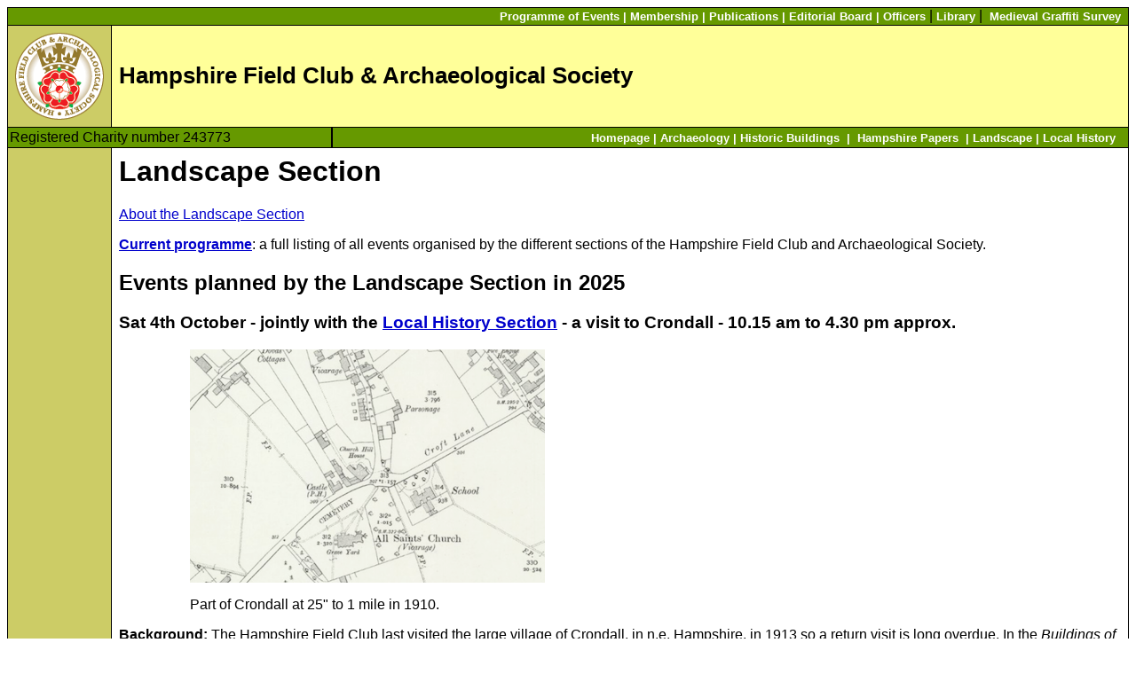

--- FILE ---
content_type: text/html
request_url: https://www.hantsfieldclub.org.uk/sections/landscape.html
body_size: 3577
content:
<!doctype html public "-//w3c//dtd html 4.0 transitional//en">
<HTML> 
  <HEAD> 
	 <TITLE>Landscape Section, Hampshire Field Club &amp; Archaeological Society</TITLE>
	 <META NAME="keywords"
	  CONTENT="Landscape Section Hampshire Field Club & Archaeological Society, 
	  landscape section, landscape">
		
		<LINK REL="STYLESHEET" HREF="../css/hfs.css">
	 <META HTTP-EQUIV="Content-Type" CONTENT="text/html; charset=windows-1252">
     
     <TABLE WIDTH="100%" BORDER="0" CELLPADDING="0" CELLSPACING="0"> 
		<TBODY> 
		  <TR> 
			 <TD ALIGN="RIGHT" HEIGHT="20" VALIGN="MIDDLE" CLASS="green"><A
				HREF="https://www.hantsfieldclub.org.uk/programme.html" CLASS="nav">Programme
				of Events</A><SPAN CLASS="nav">&nbsp;|&nbsp;</SPAN><A
				HREF="https://www.hantsfieldclub.org.uk/subscriptions.html"
				CLASS="nav">Membership</A><SPAN CLASS="nav">&nbsp;|&nbsp;</SPAN><A
				HREF="https://www.hantsfieldclub.org.uk/publications/" CLASS="nav">Publications</A><SPAN CLASS="nav">&nbsp;|&nbsp;</SPAN><A
				HREF="https://www.hantsfieldclub.org.uk/editorial.html" CLASS="nav">Editorial
				Board</A><SPAN CLASS="nav">&nbsp;|&nbsp;</SPAN><A
				HREF="https://www.hantsfieldclub.org.uk/officers.html"
				CLASS="nav">Officers</A></SPAN>&nbsp;|&nbsp;</SPAN><A
				HREF="https://www.hantsfieldclub.org.uk/publications/library.html"
				CLASS="nav">Library</A></SPAN>&nbsp;|&nbsp;
                <A
				HREF="https://www.hantsfieldclub.org.uk/medieval-graffiti/index.html"
				CLASS="nav">Medieval Graffiti Survey</A></SPAN>&nbsp;&nbsp;</TD> 
		  </TR> 
		</TBODY> 
	 </TABLE> 
	 <TABLE CELLSPACING="0" CELLPADDING="8" WIDTH="100%"
	  SUMMARY="page  header and site-wide navigation" BORDER="0" CLASS="table"> 
		<TBODY> 
		  <TR> 
			 <TD WIDTH="100" HEIGHT="100" CLASS="beige"> 
				<DIV ALIGN="center"><A HREF="https://www.hantsfieldclub.org.uk/"
				  CLASS="nav"><IMG SRC="https://www.hantsfieldclub.org.uk/images/logo.gif"
				  ALT="Hampshire Field Club logo" WIDTH="100" HEIGHT="98"
				  BORDER="0"></A></TD> 
			 <TD HEIGHT="100" VALIGN="MIDDLE" WIDTH="100%" CLASS="headeryellow">
				<SPAN CLASS="header">Hampshire Field Club &amp; Archaeological Society
				</SPAN></TD> 
		  </TR> 
		</TBODY> 
	 </TABLE> 
	 <TABLE WIDTH="100%" BORDER="0" CELLPADDING="2" CELLSPACING="0"> 
		<TBODY> 
		  <TR VALIGN="TOP"> 
		  <TD align="left"class=" green1"">Registered Charity number 243773</TD>
			 <TD ALIGN="RIGHT" VALIGN="TOP" class="green1"">&nbsp;&nbsp;&nbsp;&nbsp;<A
				HREF="https://www.hantsfieldclub.org.uk/"
				CLASS="nav">Homepage</A><SPAN CLASS="nav">&nbsp;|&nbsp;</SPAN><A
				HREF="https://www.hantsfieldclub.org.uk/sections/archaeology.html"
				CLASS="nav">Archaeology</A><SPAN CLASS="nav">&nbsp;|&nbsp;</SPAN><A
				HREF="https://www.hantsfieldclub.org.uk/sections/hisbuild.html"
				CLASS="nav">Historic Buildings</A> <SPAN CLASS="nav">&nbsp;|&nbsp;</SPAN>
                <A
				HREF="https://www.hantsfieldclub.org.uk/publications/hampshire-papers.html"
				CLASS="nav">Hampshire Papers</A> <SPAN CLASS="nav">&nbsp;|&nbsp;</SPAN><A
				HREF="https://www.hantsfieldclub.org.uk/sections/landscape.html"
				CLASS="nav">Landscape</A><SPAN CLASS="nav">&nbsp;|&nbsp;</SPAN><A
				HREF="https://www.hantsfieldclub.org.uk/sections/localhist.html"
				CLASS="nav">Local History</A><SPAN CLASS="nav">&nbsp;&nbsp;</SPAN>&nbsp;</TD> 
		  </TR> 
	
		</TBODY> 
	 </TABLE>
  </HEAD> 
 <BODY TEXT="#000000" VLINK="#ff0000" LINK="#0000ff" BGCOLOR="#FFFFFF">




<TABLE CELLSPACING="0" CELLPADDING="8" WIDTH="100%" BORDER="0"

	  CLASS="table">

  <TBODY>

    <TR VALIGN="TOP">

      <TD VALIGN="top" WIDTH="100" ROWSPAN="2" CLASS="beige"><IMG

				SRC="../images/line.gif" ALT='" "' WIDTH="100" HEIGHT="1" BORDER="0"></TD>

      <TD VALIGN="top" COLSPAN="2" BGCOLOR="#FFFFFF" WIDTH="100%"

			  CLASS="contentcell"><h1>Landscape Section
				</h1>
        <P><a href="aboutlandscape.html">About the Landscape Section</a></P>
				<P><b><A href="../programme.html">Current programme</A></b>: a full 
				  listing of all events organised by the different sections of the Hampshire Field Club 
			    and Archaeological Society.</P>
        <h2><b> </b><b>Events planned by the Landscape Section in 2025</b></h2>
        <h3>Sat 4th October - jointly with the <a href="https://www.hantsfieldclub.org.uk/sections/localhist.html">Local History Section</a> - a visit to <strong>Crondall</strong> - 10.15 am to 4.30 pm approx. </h3>
        <blockquote>
          <blockquote>
            <p><a href="https://maps.nls.uk/view/105983257#zoom=5.2&lat=2009&lon=12142&layers=BT" target="_blank"><img src="images/landscape/2025/crondall/Crondall-1910-25inch-map.png" width="400" height="263" alt="1910 25 inch map of Crondall"></a></p>
            <p>Part of Crondall at 25&quot; to 1 mile in 1910.</p>
          </blockquote>
        </blockquote>
        <p><strong>Background: </strong>The Hampshire Field Club last visited the large village of Crondall, in n.e. Hampshire, in 1913 so a return visit is long overdue. In the <em>Buildings of England</em> (formerly Pevsner) for n. Hampshire it is described as: &quot;A large village that appears to have been developed around a former green, encroached onto from the c16 onwards, producing a grid plan. (p.231)        </p>
        <p><a href="landscape-2025-Crondall.html">Programme</a>: follow the link to find out more about the day.</p>
<h3><strong>Sat 8th March - 'Visit to study the Geology of Highcliffe Beach and Friar&rsquo;s Cliff including some history of Highcliffe Castle and grounds.'</strong></h3>
        <ul>
          <blockquote>
            <blockquote>
              <p><img src="images/landscape/2025/1-Friars-Cliff-web.jpg" width="400" height="300" alt="Friar's Cliff"></p>
            </blockquote>
          </blockquote>
          <li>To link to the Newsletter articles on Hampshire&rsquo;s Geology, John Firth (author of &lsquo;Geology &amp; Archaeology of Hampshire&rsquo; (2024)) led a visit to the coastal landscape of s.e. Hampshire/ s.w. Dorset. The walk passed through the grounds of Highcliffe Castle as well as through Steamer Point Nature Reserve. The visit linked the landscape features to the geology of this part of the county.</li>
          <li>This area of coast is formed of some of the younger rocks in Hampshire/Dorset. Features included: formation of Christchurch Bay; the effects of rock strata on coastal features; geological features like &lsquo;ball &amp; pillow&rsquo; structures; and changes to drainage during and after the end of the last Ice Ages. The outward route, towards Christchurch, followed the paths along the cliff edge climbing to the level ground at Highcliffe Castle. The return was along the base of the cliffs from Friar's Cliff eastwards.</li>
        </ul>
        <h3>Sun 10th August - Geology and habitats of Passfield Common and Conford Moor</h3>
        <blockquote>
          <blockquote>
            <p><img src="images/landscape/2025/Passfield-Common-250px.jpg" width="250" height="188" alt="Coppiced woodland on Passfield Common"></p>
          </blockquote>
          <p>View of coppiced woodland at Passfield Common.</p>
        </blockquote>
        <p>Chris Webb led a guided walk  which concentrated on Conford and Conford Moor. Conford Moor forms an ancient  common on the edge of Woolmer Forest. <a href="landscape-2025-Passfield.html">Further details are available</a>.</p>
        <h3>Sat 13th September - jointly with the <a href="https://www.woolmerforest.org.uk/">Woolmer Forest Heritage Society</a> - Elizabeth Barlow and the Discovery of the Woolmer Urn </h3>
        <blockquote>
          <blockquote>
            <p><img src="images/landscape/2025/Woolmer-Pond-cottage-web.jpg" width="400" height="300" alt="Woolmer Pond Cottage"></p>
            <p>Woolmer Pond Cottage - the larger 1850s extension is on the right.</p>
          </blockquote>
        </blockquote>
        <p>In an article in Hampshire Studies 2024, Dawn Cansfield wrote about Elizabeth Barlow&rsquo;s early 19th century investigations in Woolmer Forest which included the discovery of a Bronze Age collared urn. Dawn led a visit to some of the sites featured in Mrs Barlow&rsquo;s story, which involved such well-known individuals as antiquarian Revd John Skinner and naturalist Gilbert White, set within the context of the Woolmer Forest landscape. </p>
        <p>Dawn Cansfield  gave an introductory talk after which the group walked to Slab Common to examine the barrows where the Woolmer Urn was found.</p>
<p>After lunch the party drove to a parking area next to a roundabout at the south west edge of Woolmer Forest - SU783316. Greatly assissted by members of the Woolmer Forest Heritage Society, we walked alongside Woolmer Pond, an ephemeral, dystophic lake, to Woolmer Pond Cottage, previously the home of Nathaniel Prettejohn, foreman of Woolmer Forest, who excavated and corresponded with Elizabeth Barlow. The history of the lake and its archaeological context was discussed.        </p>
<p>At the end of the visit, some chose to make a further stop at Whitehill Village Hall, in the car park of which are two well-preserved Bronze Age barrows.</p>
<p>If you have any questions, please email <a href="mailto:landscape@hantsfieldclub.org.uk">landscape@hantsfieldclub.org.uk</a>.</p>
<h3><a href="landscape-events2024.html">Landscape Section Events in 2024</a></h3>
        <h3><a href="landscape-events2023.html">Landscape Section Events in 2023</a></h3>
        <h3><a href="landscape-events2022.html">Landcape Section Events in 2022</a></h3>
<p><strong>Newsletter</strong>: The Landscape Section publishes articles in 
					the HFC Newsletter and we welcome contributions on 
					landscape related topics.  If you have any ideas or articles for the Newsletter, please 
					email <a href="mailto:landscape-newsletter@hantsfieldclub.org.uk">landscape-newsletter@hantsfieldclub.org.uk</a> to discuss your proposal. </p>
					<a href="landscapearchive.html">Landscape Section Archive</a>: 
						Find out about significant people and previous events put on by the 
						Landscape Section.
						
	  </TD> 
		  <tr valign="top">
<td class="cell2" valign="top" width="100%" align="left" bgcolor="#ffffff"><span class="smalltext"><strong>Contact </strong><br />
Any questions about the Landscape Section? <br />
Then email Mike Broderick <a href="mailto:landscape@hantsfieldclub.org.uk">Landscape Section Chairman</a></span></td>
</tr>
<tr valign="top">
<td colspan="3" class="yellow" valign="top" align="right"><span class="smalltext"><!--  #config timefmt="%d %B %Y"-->

        <script language="javascript"> 
months = ['January', 'Febraury', 'March', 'April', 'May', 'June', 'July', 'August', 'September', 'October', 'November', 'December']; 
var d=new Date();
var weekday=new Array(7);
weekday[0]="Sunday";
weekday[1]="Monday";
weekday[2]="Tuesday";
weekday[3]="Wednesday";
weekday[4]="Thursday";
weekday[5]="Friday";
weekday[6]="Saturday";

var d = new Date();
(d.getFullYear());


var theDate = new Date(document.lastModified); 
theDate.setTime((theDate.getTime()+(60*60)) ) 
with (theDate) { 
document.write("<i>Last updated "+weekday[getDay()]+' '+getDate()+' '+months[getMonth()]+' '+d.getFullYear()+' '+getHours()+':'+getMinutes()+" GMT</i>") 
} 
</script> 
</td></tr></tbody></table>
</body>
</html>


--- FILE ---
content_type: text/css
request_url: https://www.hantsfieldclub.org.uk/css/hfs.css
body_size: 202
content:
BODY, TABLE, TR, TD, FONT, B, P {color: #000000;
font-family: Trebuchet, "Trebuchet MS", Arial, Helvetica, Verdana, sans-serif;}

A {color: #0000CC;}


A:hover {color: #ff0000;}
A:visited {color: #990099;}

.header{
font-family: Trebuchet, "Trebuchet MS", Arial, Helvetica, Verdana, sans-serif;
font-size: 160%;
font-weight: bold;}

.beige{
background-color: #cccc66;
border-right: 1px #000000 solid;
}

.headeryellow{
background-color: #ffff99;}

.yellow{
background-color: #ffff99;
border-top: 1px #000000 solid;
}
.green{
background-color: #669900;
border-left: 1px #000000 solid;
border-right: 1px #000000 solid;
border-top: 1px #000000 solid;
}

.green1{
background-color: #669900;
border-left: 1px #000000 solid;
border-right: 1px #000000 solid;}

.table {
border: 1px #000000 solid;}

.contentcell{
border-bottom: 1px #000000 solid;
}

.cell2{
border-right: 1px #000000 solid;
}

.nav {color: #FFFFFF;
font-size: 80%;
font-family:  Arial, Helvetica, Verdana,sans-serif;
text-decoration: none;
font-weight: bold;}

A.nav:link {color: #ffffff;
text-decoration: none;
font-weight: bold;}

A.nav:hover {color: #ffffff;
text-decoration: underline;
font-weight: bold;}

A.nav:visited {color: #ffffff;
font-weight: bold;}



[BACKGROUND] {background-color: #FFFFFF;
color: #FFFFFF;}

BODY {background-color: #FFFFFF;}







.body {font-size: 95%;
font-family: Trebuchet, "Trebuchet MS", Arial, Helvetica, Verdana, sans-serif;
color: #000000;}

a.body {
text-decoration: none;
color: #000000;}


.smalltext {font-family: Trebuchet, "Trebuchet MS", Arial, Helvetica, Verdana, sans-serif;
font-size: 80%;}

.caption {font-family: Trebuchet, "Trebuchet MS", Arial, Helvetica, Verdana, sans-serif;
font-size: 80%;
font-style: italic;}

B {color: #000000;
font-family: Trebuchet, "Trebuchet MS", Arial, Helvetica, Verdana, sans-serif;}


